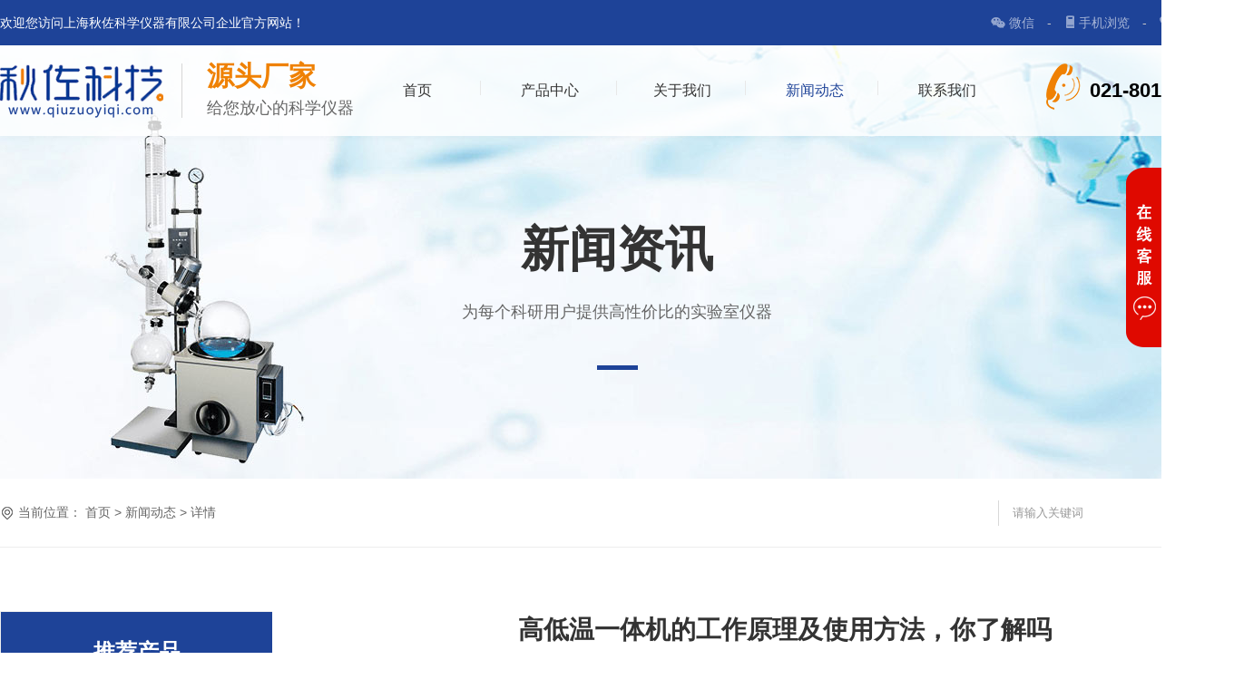

--- FILE ---
content_type: text/html; charset=utf-8
request_url: http://www.qiuzuoyiqi.com/news/996.html
body_size: 5354
content:
<!DOCTYPE html>
<html lang="en">

<head>
    <meta http-equiv="Content-Type" content="text/html; charset=utf-8" />
    <meta name="viewport" content="width=1400" />
    <title>高低温一体机的工作原理及使用方法，你了解吗_旋转蒸发仪-玻璃反应釜源头厂家-上海秋佐科学仪器有限公司</title>
    <meta name="keywords" content="" />
    <meta name="description" content="" />
    <meta name="applicable-device" content="pc" />
    <link href="/theme/v1/css/style.css" rel="stylesheet" type="text/css" />
    <link rel="shortcut icon" href="/favicon.ico" type="image/x-icon" />
    <script type="text/javascript" src="/theme/v1/js/yongyisou.js"></script>
    <script type="text/javascript" src="/theme/v1/js/jquery.zoom.js"></script>
</head>

<body style="overflow-x:hidden">
    <!-- 头部 -->

      <div class="headers">
      <div class="header">
          <div class="w1200">
              <div class="head">
                  <div class="head_lf fl">欢迎您访问上海秋佐科学仪器有限公司企业官方网站！</div>


                  <div class="header_b fr">
                      <div class="fl weixin head_l">
                          <a href="javascript:void(0)">
                              <div class="top_icon fl"></div>微信
                          </a> -  
                          <div class="ewm_code">
                              <img src="/theme/v1/images/kefu_erweima.jpg" width="91" height="97" alt="微信浏览" />
                          </div>
                      </div>
                      <div class="fl shouji head_l">
                          <a href="javascript:void(0)">
                              <div class="top_icon fl"></div>手机浏览
                          </a> -  
                          <div class="ewm_code">
                              <img src="/theme/v1/images/phone.jpg" width="91" height="97" alt="手机浏览" />
                          </div>
                      </div>
                      <div class="fl lianxi head_l">
                          <a href="/contact.html">
                              <div class="top_icon fl"></div>联系我们
                          </a>
                      </div>

                  </div>
              </div>

          </div>
      </div>


      <!-- 导航栏 -->
      <div class="navBar">
          <div class="w1200">
              <div class="logo fl" style="width:390px">
                  <a href="/">
                      <img src="/theme/v1/images/logo.png" width="180" height="70" alt="">
                      <i></i>
                      <div class="text">
                          <h2>源头厂家</h2>
                          <p>给您放心的科学仪器 </p>
                      </div>

                  </a>
              </div>
              <ul class="nav fl" id="nav">
                  <li><a href="/" class="head_nav ">首页</a></li>
                  <li class="nLi">
                      <a href="/product/"
                          class="head_nav ">产品中心</a>

                      <ul class="subs">
                          <li>
                              <a href="/product/a/">旋转蒸发仪</a>
                              <ul class="sub">

                                  <li><a href="/product/a/a1/">电动旋转蒸发仪</a></li>
                                  <li><a href="/product/a/a2/">手动旋转蒸发仪</a></li>
                                  <li><a href="/product/a/a3/ ">52系列旋转蒸发仪</a></li>
                                  <li><a href="/product/a/a4/ ">2000系列旋转蒸发仪</a></li>

                              </ul>

                          </li>
                          <li><a href="/product/b/">反应釜</a>
                              <ul class="sub sub_two">
                                  <li><a href="/product/b/b1/">玻璃反应釜</a></li>
                                  <li><a href="/product/b/b2/">高压反应釜</a></li>
                                  <li><a href="/product/b/b3/">水热合成反应釜</a></li>
                              </ul>



                          </li>
                          <li><a href="/product/c/">高低温设备</a>
                              <ul class="sub sub_three">


                                  <li><a href="/product/c/c1/">高温循环油浴</a></li>
                                  <li><a href="/product/c/c2/">低温冷却液循环泵</a></li>
                                  <li><a href="/product/c/c3/">低温恒温反应浴</a></li>
                                  <li><a href="/product/c/c4/">高低温一体机</a></li>
                              </ul>

                          </li>
                          <li><a href="/product/e/">箱体</a>
                              <ul class="sub sub_four">


                                  <li><a href="/product/e/e1/">鼓风干燥箱</a></li>
                                  <li><a href="/product/e/e2/">真空干燥箱</a></li>
                                  <li><a href="/product/e/e3/">恒温恒湿培养箱</a></li>
                                  <li><a href="/product/e/e4/">生化/霉菌培养箱</a></li>
                                  <li><a href="/product/e/e5/">高温试验箱</a></li>
                                  <li><a href="/product/e/e6/">电热恒温培养箱</a></li>
                              </ul>



                          </li>
                          <li><a href="/product/d/">磁力搅拌设备</a>
                              <ul class="sub sub_five">


                                  <li><a href="/product/d/d1/">集热式磁力搅拌器</a></li>
                                  <li><a href="/product/d/d2/">磁力搅拌器</a></li>

                              </ul>

                          </li>
                          <li><a href="/product/f/">真空泵类</a>

                              <ul class="sub sub_six">


                                  <li><a href="/product/f/f1/">循环水真空泵</a></li>
                                  <li><a href="/product/f/f2/">旋片式真空泵</a></li>

                              </ul>

                          </li>
                          <li><a href="/product/g/">其他反应系列</a></li>

                      </ul>


                  </li>
                  <li><a href="/about.html" class="head_nav ">关于我们</a></li>
                  <li><a href="/news/"
                          class="head_nav on ">新闻动态</a></li>

                  <li><a href="/contact.html" class="head_nav ">联系我们</a></li>
              </ul>
              <div class="index_phone fr">
                  <img src="/theme/v1/images/phone.png" alt="" width="38px" height="52px">
                  <span>021-80158722</span>
              </div>
          </div>
      </div>
  </div>
  <div style="clear: both;"></div>
    <!-- 新闻列表banner图 -->
    <div class="list_banner">
        <div class="banner_tit w1200">
            <h2>新闻资讯</h2>
            <span>为每个科研用户提供高性价比的实验室仪器</span>
            <i></i>
        </div>

    </div>

    <!-- 搜索关键词 -->
    <div class="searchbox">
        <div class="search_s w1200">
            <div class="crumb fl">
                <i></i>
                当前位置：
                <a href="/">首页</a> &gt; <a href="/news/">新闻动态</a> &gt; 详情            </div>
            <div class="search_r fr">
                <form class="search" id="search" action="/s/" method="get">
                    <input class="search_keywords" type="text" data-default="请输入关键词" name="k" />
                    <input class="search_submit" type="submit" value="" />
                </form>

            </div>

        </div>
    </div>

    <div class="contents">
        <div class="news_content w1200">
            <div class="content_l">
                <div class="product_tj">
                    <h2>推荐产品</h2>
                    <div class="hot">
                        <div class="bd">
                            <ul>
                                                                <li>
                                    <a href="/product/c/c1/47.html">
                                        <div class="img">
                                            <img src="/upload/image/20241225154217_78218.jpg" width="280" height="280" alt="">
                                            <div class="beij">
                                                <span> > </span>
                                            </div>
                                        </div>
                                        <div class="title">新款高温循环油浴</div>
                                    </a>
                                </li>
                                                                <li>
                                    <a href="/product/c/c1/46.html">
                                        <div class="img">
                                            <img src="/upload/image/20241225154236_67231.jpg" width="280" height="280" alt="">
                                            <div class="beij">
                                                <span> > </span>
                                            </div>
                                        </div>
                                        <div class="title">高温循环油浴锅</div>
                                    </a>
                                </li>
                                                                <li>
                                    <a href="/product/c/c2/45.html">
                                        <div class="img">
                                            <img src="/upload/image/20241225154335_64581.jpg" width="280" height="280" alt="">
                                            <div class="beij">
                                                <span> > </span>
                                            </div>
                                        </div>
                                        <div class="title">新款液晶小型低温冷却液循环泵</div>
                                    </a>
                                </li>
                                
                            </ul>
                        </div>
                    </div>
                </div>
                <div class="content_call">
                    <div class="call_icon"></div>
                    <div class="call_num">
                        <span>产品咨询电话</span>
                        <i>021-80158722</i>
                    </div>

                </div>
            </div>
            <!-- 内容详情 -->
            <div class="content_r fr">
                <div class="content_title">
                    <h2>高低温一体机的工作原理及使用方法，你了解吗</h2>
                    <p>来源：上海秋佐 &nbsp;&nbsp;| &nbsp;&nbsp;发布时间：2023-03-13 &nbsp;&nbsp;|
                        &nbsp;&nbsp;
                        阅读量：<span id="click" model='article' click_id="996">80</span></p>
                </div>
                <div class="content_line"></div>
                <div class="content_text">
                    <p>高低温一体机主要是操控机器的温度的，能够保证温度在一个合理可控的规模区间之内，能够有效的起到降温的作用。高温一体机是利用了哪些工作原理呢？<br />
 <strong>高低温一体机的作业原理：</strong><br />
 1、高低温一体机主要是应用于玻璃反应釜、金属反应釜、生物反应器进行升降温、恒温操控。其适合在反应进程中有需热、放热进程操控，温度精确操控。<br />
 2、高低温一体机的机体整个体系的液体循环是密闭的，体系带有胀大容器。胀大容器和液体循环是绝热的，并不参与液体循环，只是机械的衔接，将高、中、低温热源综合在一台设备上。<br />
 3、液体循环是密闭的体系，低温时没有水汽的吸取，高温时没有油雾的产生，可进行从-60——200度连续升降温。选用全密闭管道式设计及高效板式热交换器，降低导热液需求量的同时提供体系的热量利用率，到达快速升降降温度。<br />
 广泛适用于化学、生物、物理实验室，是大专院校、环保、生化、医疗、化工、科研、遗传工程、高分子工程等实验室的冷、热源设备。<br />
 <strong>高低温一体机的工作原理及使用方法，你了解吗</strong><br />
 1、加导热合成油及电源衔接<br />
 2、将循环设备出液口与第二现场进口衔接，将循环设备进液口与第二现场出口衔接，使成为密闭循环体系。<br />
 3、设备选用三相五线制，三根前方，一根零线，一根地线，将电源接上，如果线续出错，电路中的相续保护器指示灯为红色，需更换恣意两根前方方位，直到相续保护器指示灯为绿色才正确。将加液口上盖翻开，加入导热油到储液槽的胀大油位，液位镜所标，敞开翻开放气阀门，敞开电源，按加液键，开端给体系加导热油，直到有液体从放气口溢出。<br />
 4、关闭放气阀，敞开运转键，将温度设定到150度，持续放气加液到胀大位。关闭放气阀，敞开运转键，将温度设定到25度，持续放气加液到胀大位，试运转结束。<br />
 5、操作运转：温度显示：微电脑操控器通电后显示实践丈量温度。<br />
<div>
	<br />
</div></p>
                </div>

                <!-- 上一页下一页 -->
                <div class="prev_next">
                    <div class="circle_l"></div>
                    <div class="circle_r"></div>
                                        <div class="prev fl">
                        <a href="/news/995.html"><span class="prev_up"></span>
                            <div> 上一篇：<i>怎样安装双层玻璃反应釜才是正确的</i></div>
                        </a>

                    </div>

                                        <div class="next fr">
                        <a href="/news/997.html"><span class="prev_down"></span>
                            <div> 下一篇：<i>浅谈旋转蒸发仪的结构和工作原理</i></div>
                        </a>

                    </div>                </div>
            </div>

        </div>

    </div>



    <!-- 底部 -->
    <!-- 底部 -->
<div class="footer">
    <div class="foot w1200">
        <div class="foot_l fl">
            <div class="foot_logo">
                <img src="/theme/v1/images/foot_logo.png" alt="" width="182px" height="41px">
            </div>
            <div class="foot_nav">
                <a href="/">首页</a>
                <a href="/product/">产品中心</a>
                <a href="/about.html">关于我们</a>
                <a href="/news/">新闻动态</a>
                <a href="/technique/">技术中心</a>
                <a href="/contact.html">联系我们</a>


            </div>
            <div class="foot_copy">
                <a href="https://beian.miit.gov.cn/" target="_blank" rel="nofollow"> <img src="/theme/v1/images/ipc.jpg"
                        width="90" height="36" alt="ipc"> </a>
                <a href="https://www.yongyisou.cn/authorize/119255.html" target="_blank" rel="nofollow"><img
                        src="/theme/v1/images/yyscms.jpg" width="90" height="36" alt="yyscms"></a>
                <a href="/honor/" target="_blank">
                    <img src="/theme/v1/images/gs.jpg" width="90" height="36" alt="gs"> </a></div>

        </div>
        <div class="foot_c fl">
        <div class="contact_info">
                    <ul>
                        <li>
                            <i></i>
                            <span class="contact_a">陈经理</span>
                        </li>
                        <li>
                            <i></i>
                            <span class="contact_a">电话：021-80158722</span>
                        </li>
                        <li>
                            <i></i>
                            <span class="contact_a">手机：18738191920 </span>
                        </li>
                        <li>
                            <i></i>
                            <span class="contact_a">邮箱：2018947749@qq.com</span>
                        </li>
                        <li>
                            <i></i>
                            <span class="contact_a">公司地址：上海市奉贤区 青村镇钱桥路756号2090室</span>
                        </li>
                    </ul>
                </div>
                <div class="line"></div>
                </div>
        <div class="foot_r fr">
            <div class="foot_mid fl">

                <div class="text">
                    <p>您给我们多大的信任，我们给您多大的惊喜！</p>
                    <a href="http://wpa.qq.com/msgrd?v=3&uin=1185501459&site=qq&menu=yes" target="_blank"
                        class="p1"><i></i>在线咨询</a>
                    <a href="/contact.html"><i></i>在线购买</a>
                </div>
            </div>
            <div class="line"></div>
            <div class="weixin fr">
                <img src="/theme/v1/images/weixin.jpg" alt="" width="225" height="174">
            </div>

        </div>
        <div style="clear: both;"></div>
        <div class="copyright">
            上海秋佐科学仪器有限公司 版权所有 Copyright ©  2017-2026 All Rights Reserved
            备案号：<a href="https://beian.miit.gov.cn/" target="_blank">沪ICP备17051370号-5</a>
            技术支持：<a href="https://www.yongyisou.com/" target="_blank">郑州永易搜科技</a>
            <a href="/sitemap.xml" target="_blank">网站地图</a>
            | <a href="/rss.xml" target="_blank">rss订阅</a> <script>
var _hmt = _hmt || [];
(function() {
  var hm = document.createElement("script");
  hm.src = "https://hm.baidu.com/hm.js?c3ee05c073d63bf9d30a94df102454e3";
  var s = document.getElementsByTagName("script")[0]; 
  s.parentNode.insertBefore(hm, s);
})();
</script>
        </div>

    </div>
</div>

<!-- 友情链接 -->



<!--以下是客服挂件-->
<script type="text/javascript">
    var show = 1;
    var qq = [{
        qq: '1185501459',
        name: '客服.咨询'
    }];
    var tel = [{
        tel: '021-80158722',
        name: '固定电话'
    }, {
        tel: '18738191920',
        name: '微信/手机咨询'
    }];
</script>
</body>

</html>

--- FILE ---
content_type: text/html; charset=utf-8
request_url: http://www.qiuzuoyiqi.com/include/ajax.php?act=click&model=article&click_id=996
body_size: 55
content:
{"status":"y","info":"81"}